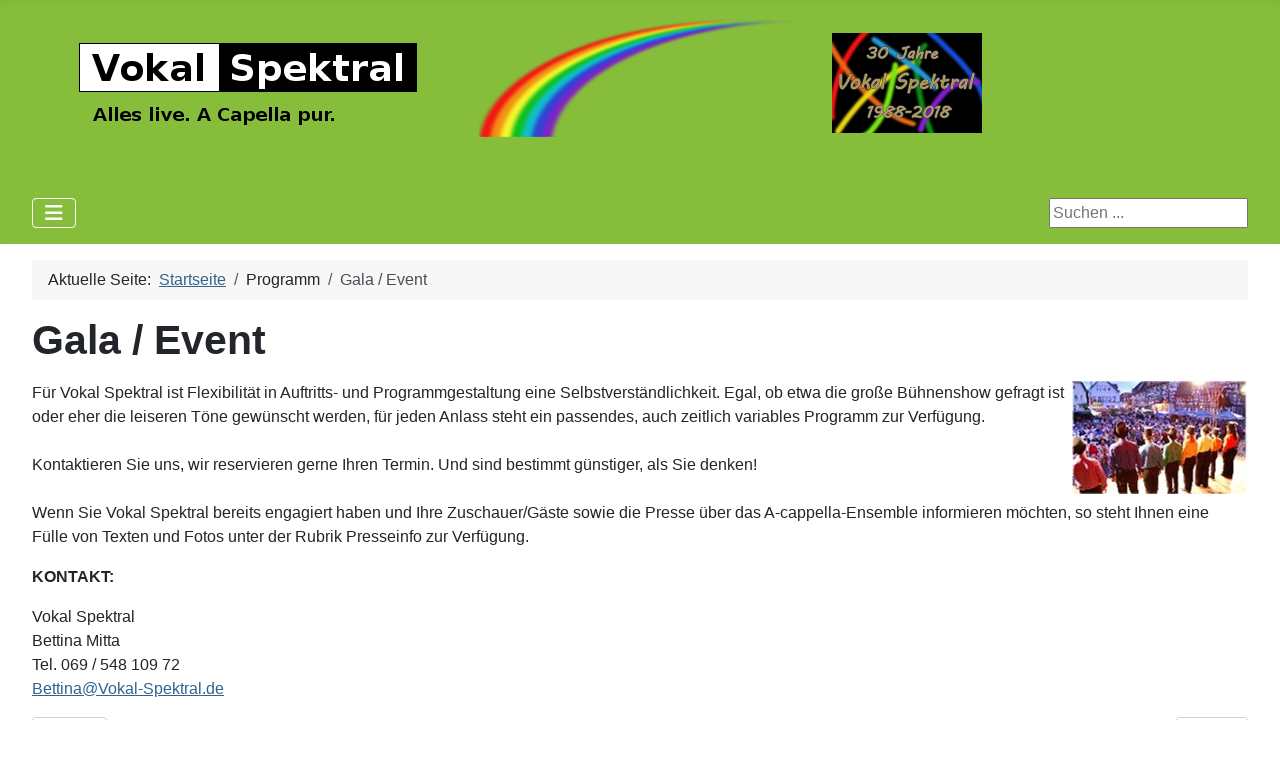

--- FILE ---
content_type: text/html; charset=utf-8
request_url: https://vokal-spektral.de/index.php/programm/gala-event
body_size: 5747
content:
<!DOCTYPE html>
<html lang="de-de" dir="ltr">

<head>
    <meta charset="utf-8">
	<meta name="author" content="Andreas Fürtjes">
	<meta name="viewport" content="width=device-width, initial-scale=1">
	<meta name="description" content="Dies ist die offizielle Homepage des A Cappella-Ensembles Vokal Spektral aus Frankfurt am Main, Rhein-Main.">
	<meta name="generator" content="Joomla! - Open Source Content Management">
	<title>Gala / Event</title>
	<link href="/media/templates/site/cassiopeia/images/joomla-favicon.svg" rel="icon" type="image/svg+xml">
	<link href="/media/templates/site/cassiopeia/images/favicon.ico" rel="alternate icon" type="image/vnd.microsoft.icon">
	<link href="/media/system/images/joomla-favicon-pinned.svg" rel="mask-icon" color="#000">
	<link href="https://vokal-spektral.de/index.php/component/search/?id=20&amp;Itemid=130&amp;format=opensearch" rel="search" title="Suchen Vokal Spektral. A capella pur." type="application/opensearchdescription+xml">

    <link href="/media/system/css/joomla-fontawesome.min.css?ec5f9a" rel="lazy-stylesheet"><noscript><link href="/media/system/css/joomla-fontawesome.min.css?ec5f9a" rel="stylesheet"></noscript>
	<link href="/media/templates/site/cassiopeia/css/template.min.css?ec5f9a" rel="stylesheet">
	<link href="/media/templates/site/cassiopeia/css/global/colors_alternative.min.css?ec5f9a" rel="stylesheet">
	<link href="/media/templates/site/cassiopeia/css/vendor/joomla-custom-elements/joomla-alert.min.css?0.4.1" rel="stylesheet">
	<link href="/media/templates/site/cassiopeia/css/user.css?ec5f9a" rel="stylesheet">
	<style>:root {
		--hue: 214;
		--template-bg-light: #f0f4fb;
		--template-text-dark: #495057;
		--template-text-light: #ffffff;
		--template-link-color: var(--link-color);
		--template-special-color: #001B4C;
		
	}</style>
	<style>div.mod_search93 input[type="search"]{ width:auto; }</style>

    <script src="/media/vendor/metismenujs/js/metismenujs.min.js?1.4.0" defer></script>
	<script type="application/json" class="joomla-script-options new">{"joomla.jtext":{"JSHOWPASSWORD":"Passwort anzeigen","JHIDEPASSWORD":"Passwort ausblenden","ERROR":"Fehler","MESSAGE":"Nachricht","NOTICE":"Hinweis","WARNING":"Warnung","JCLOSE":"Schließen","JOK":"OK","JOPEN":"Öffnen"},"system.paths":{"root":"","rootFull":"https:\/\/vokal-spektral.de\/","base":"","baseFull":"https:\/\/vokal-spektral.de\/"},"csrf.token":"0883281ecc0af0b2ae08cb7e3ac49af4","system.keepalive":{"interval":840000,"uri":"\/index.php\/component\/ajax\/?format=json"}}</script>
	<script src="/media/system/js/core.min.js?a3d8f8"></script>
	<script src="/media/vendor/webcomponentsjs/js/webcomponents-bundle.min.js?2.8.0" nomodule defer></script>
	<script src="/media/templates/site/cassiopeia/js/template.min.js?ec5f9a" type="module"></script>
	<script src="/media/system/js/joomla-hidden-mail.min.js?80d9c7" type="module"></script>
	<script src="/media/system/js/keepalive.min.js?08e025" type="module"></script>
	<script src="/media/system/js/fields/passwordview.min.js?61f142" defer></script>
	<script src="/media/vendor/bootstrap/js/collapse.min.js?5.3.8" type="module"></script>
	<script src="/media/templates/site/cassiopeia/js/mod_menu/menu-metismenu.min.js?ec5f9a" defer></script>
	<script src="/media/vendor/jquery/js/jquery.min.js?3.7.1"></script>
	<script src="/media/legacy/js/jquery-noconflict.min.js?504da4"></script>
	<script src="/media/system/js/messages.min.js?9a4811" type="module"></script>
	<script type="application/ld+json">{"@context":"https://schema.org","@type":"BreadcrumbList","@id":"https://vokal-spektral.de/#/schema/BreadcrumbList/17","itemListElement":[{"@type":"ListItem","position":1,"item":{"@id":"https://vokal-spektral.de/index.php","name":"Startseite"}},{"@type":"ListItem","position":2,"item":{"@id":"https://vokal-spektral.de/index.php/programm/gala-event","name":"Gala / Event"}}]}</script>
	<script type="application/ld+json">{"@context":"https://schema.org","@graph":[{"@type":"Organization","@id":"https://vokal-spektral.de/#/schema/Organization/base","name":"Vokal Spektral. A capella pur.","url":"https://vokal-spektral.de/"},{"@type":"WebSite","@id":"https://vokal-spektral.de/#/schema/WebSite/base","url":"https://vokal-spektral.de/","name":"Vokal Spektral. A capella pur.","publisher":{"@id":"https://vokal-spektral.de/#/schema/Organization/base"}},{"@type":"WebPage","@id":"https://vokal-spektral.de/#/schema/WebPage/base","url":"https://vokal-spektral.de/index.php/programm/gala-event","name":"Gala / Event","description":"Dies ist die offizielle Homepage des A Cappella-Ensembles Vokal Spektral aus Frankfurt am Main, Rhein-Main.","isPartOf":{"@id":"https://vokal-spektral.de/#/schema/WebSite/base"},"about":{"@id":"https://vokal-spektral.de/#/schema/Organization/base"},"inLanguage":"de-DE","breadcrumb":{"@id":"https://vokal-spektral.de/#/schema/BreadcrumbList/17"}},{"@type":"Article","@id":"https://vokal-spektral.de/#/schema/com_content/article/20","name":"Gala / Event","headline":"Gala / Event","inLanguage":"de-DE","isPartOf":{"@id":"https://vokal-spektral.de/#/schema/WebPage/base"}}]}</script>

</head>

<body class="site com_content wrapper-fluid view-article no-layout no-task itemid-130 has-sidebar-right">
    <header class="header container-header full-width">

        
                    <div class="grid-child container-below-top">
                
<div id="mod-custom117" class="mod-custom custom">
    <p style="text-align: left;"><img src="/images/vokal_spektral/Logo/VS_logo_Geburtstag.png" width="1000" height="150" loading="lazy" data-path="local-images:/vokal_spektral/Logo/VS_logo_Geburtstag.png" /></p></div>

            </div>
        
        
                    <div class="grid-child container-nav">
                                    
<nav class="navbar navbar-expand-lg" aria-label="Main Menu">
    <button class="navbar-toggler navbar-toggler-right" type="button" data-bs-toggle="collapse" data-bs-target="#navbar1" aria-controls="navbar1" aria-expanded="false" aria-label="Navigation umschalten">
        <span class="icon-menu" aria-hidden="true"></span>
    </button>
    <div class="collapse navbar-collapse" id="navbar1">
        <ul class="mod-menu mod-menu_dropdown-metismenu metismenu mod-list  nav-pills">
<li class="metismenu-item item-101 level-1 default"><a href="/index.php" >Start</a></li><li class="metismenu-item item-140 level-1"><a href="/index.php/neues" >Neues</a></li><li class="metismenu-item item-121 level-1"><a href="/index.php/termine" >Termine</a></li><li class="metismenu-item item-110 level-1 deeper parent"><a href="/index.php/ensemble" >Ensemble</a><button class="mm-collapsed mm-toggler mm-toggler-link" aria-haspopup="true" aria-expanded="false" aria-label="Ensemble"></button><ul class="mm-collapse"><li class="metismenu-item item-112 level-2"><a href="/index.php/ensemble/bettina" >Bettina</a></li><li class="metismenu-item item-113 level-2"><a href="/index.php/ensemble/angela" >Angela</a></li><li class="metismenu-item item-350 level-2"><a href="/index.php/ensemble/kerstin" >Kerstin</a></li><li class="metismenu-item item-114 level-2"><a href="/index.php/ensemble/karen" >Karen</a></li><li class="metismenu-item item-115 level-2"><a href="/index.php/ensemble/juergen" >Jürgen</a></li><li class="metismenu-item item-116 level-2"><a href="/index.php/ensemble/andreas" >Andreas</a></li><li class="metismenu-item item-172 level-2"><a href="/index.php/ensemble/reiner" >Reiner</a></li><li class="metismenu-item item-117 level-2"><a href="/index.php/ensemble/markus" >Markus</a></li></ul></li><li class="metismenu-item item-122 level-1 active divider deeper parent"><button class="mod-menu__separator separator mm-collapsed mm-toggler mm-toggler-nolink" aria-haspopup="true" aria-expanded="false">Programm</button><ul class="mm-collapse"><li class="metismenu-item item-123 level-2"><a href="/index.php/programm/weinprobe-a-capella" >Weinprobe A Capella</a></li><li class="metismenu-item item-124 level-2"><a href="/index.php/programm/rote-lippen" >Rote Lippen</a></li><li class="metismenu-item item-125 level-2"><a href="/index.php/programm/sommerabend" >Sommerabend</a></li><li class="metismenu-item item-126 level-2"><a href="/index.php/programm/psalme-abendlieder" >Psalme, Abendlieder</a></li><li class="metismenu-item item-127 level-2"><a href="/index.php/programm/volksweisen" >Volksweisen</a></li><li class="metismenu-item item-128 level-2"><a href="/index.php/programm/weihnachtskonzert" >Weihnachtskonzert</a></li><li class="metismenu-item item-129 level-2"><a href="/index.php/programm/hochzeit-taufe" >Hochzeit / Taufe</a></li><li class="metismenu-item item-130 level-2 current active"><a href="/index.php/programm/gala-event" aria-current="page">Gala / Event</a></li><li class="metismenu-item item-131 level-2"><a href="/index.php/programm/privater-auftritt" >Privater Auftritt</a></li></ul></li><li class="metismenu-item item-136 level-1 divider deeper parent"><button class="mod-menu__separator separator mm-collapsed mm-toggler mm-toggler-nolink" aria-haspopup="true" aria-expanded="false">Medien</button><ul class="mm-collapse"><li class="metismenu-item item-137 level-2 deeper parent"><a href="/index.php/medien/fotogalerie" >Fotogalerie</a><button class="mm-collapsed mm-toggler mm-toggler-link" aria-haspopup="true" aria-expanded="false" aria-label="Fotogalerie"></button><ul class="mm-collapse"><li class="metismenu-item item-193 level-3"><a href="/index.php/medien/fotogalerie/fotogalerie-2015" >Fotogalerie 2015</a></li><li class="metismenu-item item-194 level-3"><a href="/index.php/medien/fotogalerie/fotogalerie-2014" >Fotogalerie 2014</a></li></ul></li><li class="metismenu-item item-138 level-2"><a href="/index.php/medien/hoerproben" >Hörproben</a></li></ul></li><li class="metismenu-item item-132 level-1 divider deeper parent"><button class="mod-menu__separator separator mm-collapsed mm-toggler mm-toggler-nolink" aria-haspopup="true" aria-expanded="false">Rückblick</button><ul class="mm-collapse"><li class="metismenu-item item-139 level-2"><a href="/index.php/rueckblick/auftritte" >Auftritte</a></li><li class="metismenu-item item-133 level-2"><a href="/index.php/rueckblick/pressestimmen" >Pressestimmen</a></li></ul></li><li class="metismenu-item item-134 level-1 deeper parent"><a href="/index.php/kontakt" >Kontakt</a><button class="mm-collapsed mm-toggler mm-toggler-link" aria-haspopup="true" aria-expanded="false" aria-label="Kontakt"></button><ul class="mm-collapse"><li class="metismenu-item item-143 level-2"><a href="/index.php/kontakt/anfragen" >Anfragen</a></li></ul></li><li class="metismenu-item item-135 level-1 deeper parent"><a href="/index.php/impressum" >Impressum</a><button class="mm-collapsed mm-toggler mm-toggler-link" aria-haspopup="true" aria-expanded="false" aria-label="Impressum"></button><ul class="mm-collapse"><li class="metismenu-item item-205 level-2"><a href="/index.php/impressum/datenschutz" >Datenschutz</a></li></ul></li></ul>
    </div>
</nav>

                                                    <div class="container-search">
                        <div class="search mod_search93">
	<form action="/index.php/programm/gala-event" method="post" class="form-inline" role="search">
		<label for="mod-search-searchword93" class="element-invisible">Suchen ...</label> <input name="searchword" id="mod-search-searchword93" maxlength="200"  class="inputbox search-query input-medium" type="search" size="20" placeholder="Suchen ..." />		<input type="hidden" name="task" value="search" />
		<input type="hidden" name="option" value="com_search" />
		<input type="hidden" name="Itemid" value="130" />
	</form>
</div>

                    </div>
                            </div>
            </header>

    <div class="site-grid">
        
        
        
        
        <div class="grid-child container-component">
            <nav class="mod-breadcrumbs__wrapper" aria-label="Breadcrumbs">
    <ol class="mod-breadcrumbs breadcrumb px-3 py-2">
                    <li class="mod-breadcrumbs__here float-start">
                Aktuelle Seite: &#160;
            </li>
        
        <li class="mod-breadcrumbs__item breadcrumb-item"><a href="/index.php" class="pathway"><span>Startseite</span></a></li><li class="mod-breadcrumbs__item breadcrumb-item"><span>Programm</span></li><li class="mod-breadcrumbs__item breadcrumb-item active"><span>Gala / Event</span></li>    </ol>
    </nav>

            
            <div id="system-message-container" aria-live="polite"></div>

            <main>
                <div class="com-content-article item-page">
    <meta itemprop="inLanguage" content="de-DE">
    
    
        <div class="page-header">
        <h1>
            Gala / Event        </h1>
                            </div>
        
        
    
    
        
                                                <div class="com-content-article__body">
        <p><span class="ff2 fc0 fs10"><img src="/images/vokal_spektral/p-gala0071.jpg" alt="" class="featured" style="float: right;" /></span></p>
<p><span class="ff2 fc0 fs10">Für Vokal Spektral ist Flexibilität in Auftritts- und Programmgestaltung eine Selbstverständlichkeit. Egal, ob etwa die große Bühnenshow gefragt ist oder eher die leiseren Töne gewünscht werden, für jeden Anlass steht ein passendes, auch zeitlich variables Programm zur Verfügung.<br /><br />Kontaktieren Sie uns, wir reservieren gerne Ihren Termin. Und sind bestimmt günstiger, als Sie denken!<br /><br />Wenn Sie Vokal Spektral bereits engagiert haben und Ihre Zuschauer/Gäste sowie die Presse über das A-cappella-Ensemble informieren möchten, so steht Ihnen eine Fülle von Texten und Fotos unter der Rubrik Presseinfo zur Verfügung.</span></p>
<p><span class="ff2 fc0 fs10"><strong>KONTAKT:</strong></span></p>
<p><span class="ff2 fc0 fs10">Vokal Spektral<br /></span><span class="ff2 fc0 fs10">Bettina Mitta<br />Tel. 069 / 548 109 72<br /><joomla-hidden-mail  is-link="1" is-email="1" first="QmV0dGluYQ==" last="Vm9rYWwtU3Bla3RyYWwuZGU=" text="QmV0dGluYUBWb2thbC1TcGVrdHJhbC5kZQ==" base=""  rel="alternate" class="ImLink">Diese E-Mail-Adresse ist vor Spambots geschützt! Zur Anzeige muss JavaScript eingeschaltet sein.</joomla-hidden-mail></span></p>     </div>

        
        
<nav class="pagenavigation" aria-label="Seitennavigation">
    <span class="pagination ms-0">
                <a class="btn btn-sm btn-secondary previous" href="/index.php/programm/privater-auftritt" rel="prev">
            <span class="visually-hidden">
                Vorheriger Beitrag: Privater Auftritt            </span>
            <span class="icon-chevron-left" aria-hidden="true"></span> <span aria-hidden="true">Zurück</span>            </a>
                    <a class="btn btn-sm btn-secondary next" href="/index.php/programm/hochzeit-taufe" rel="next">
            <span class="visually-hidden">
                Nächster Beitrag: Hochzeit / Taufe            </span>
            <span aria-hidden="true">Weiter</span> <span class="icon-chevron-right" aria-hidden="true"></span>            </a>
        </span>
</nav>
                                        </div>
            </main>
            
        </div>

                    <div class="grid-child container-sidebar-right">
                <div class="sidebar-right card ">
        <div class="card-body">
                
<div id="mod-custom92" class="mod-custom custom">
    <p><img style="display: block; margin-left: auto; margin-right: auto;" src="/images/vokal_spektral/EnsembleWeinprobe2015_schmal.jpg" width="250" height="89" /></p></div>
    </div>
</div>
<div class="sidebar-right card ">
            <h3 class="card-header ">Kontakt</h3>        <div class="card-body">
                
<div id="mod-custom96" class="mod-custom custom">
    <p><img src="/images/vokal_spektral/QRcode.jpg" alt="QRcode" width="200" height="200" style="display: block; margin-left: auto; margin-right: auto;" /></p></div>
    </div>
</div>
<div class="sidebar-right card ">
            <h3 class="card-header ">Neue Artikel</h3>        <div class="card-body">
                <ul class="mod-articleslatest latestnews mod-list">
    <li itemscope itemtype="https://schema.org/Article">
        <a href="/index.php/programm/gala-event?view=article&amp;id=41:jubilaeumskonzert-zum-30-geburtstag&amp;catid=9" itemprop="url">
            <span itemprop="name">
                Jubiläumskonzert zum 30. Geburtstag            </span>
        </a>
    </li>
    <li itemscope itemtype="https://schema.org/Article">
        <a href="/index.php/programm/gala-event?view=article&amp;id=32:neues-auf-startseite&amp;catid=9" itemprop="url">
            <span itemprop="name">
                Neues auf Startseite            </span>
        </a>
    </li>
    <li itemscope itemtype="https://schema.org/Article">
        <a href="/index.php/neues" itemprop="url">
            <span itemprop="name">
                Neues            </span>
        </a>
    </li>
    <li itemscope itemtype="https://schema.org/Article">
        <a href="/index.php/medien/hoerproben" itemprop="url">
            <span itemprop="name">
                Hörproben            </span>
        </a>
    </li>
    <li itemscope itemtype="https://schema.org/Article">
        <a href="/index.php/medien/fotogalerie/fotogalerie-2015" itemprop="url">
            <span itemprop="name">
                Fotogalerie 2015            </span>
        </a>
    </li>
</ul>
    </div>
</div>
<div class="sidebar-right card ">
            <h3 class="card-header ">Anmeldung</h3>        <div class="card-body">
                <form id="login-form-16" class="mod-login" action="/index.php/programm/gala-event" method="post">

    
    <div class="mod-login__userdata userdata">
        <div class="mod-login__username form-group">
                            <div class="input-group">
                    <input id="modlgn-username-16" type="text" name="username" class="form-control" autocomplete="username" placeholder="Benutzername">
                    <label for="modlgn-username-16" class="visually-hidden">Benutzername</label>
                    <span class="input-group-text" title="Benutzername">
                        <span class="icon-user icon-fw" aria-hidden="true"></span>
                    </span>
                </div>
                    </div>

        <div class="mod-login__password form-group">
                            <div class="input-group">
                    <input id="modlgn-passwd-16" type="password" name="password" autocomplete="current-password" class="form-control" placeholder="Passwort">
                    <label for="modlgn-passwd-16" class="visually-hidden">Passwort</label>
                    <button type="button" class="btn btn-secondary input-password-toggle">
                        <span class="icon-eye icon-fw" aria-hidden="true"></span>
                        <span class="visually-hidden">Passwort anzeigen</span>
                    </button>
                </div>
                    </div>

        
        
        <div class="mod-login__submit form-group">
            <button type="submit" name="Submit" class="btn btn-primary w-100">Anmelden</button>
        </div>

                    <ul class="mod-login__options list-unstyled">
                <li>
                    <a href="/index.php/component/users/reset?Itemid=101">
                    Passwort vergessen?</a>
                </li>
                <li>
                    <a href="/index.php/component/users/remind?Itemid=101">
                    Benutzername vergessen?</a>
                </li>
                            </ul>
        <input type="hidden" name="option" value="com_users">
        <input type="hidden" name="task" value="user.login">
        <input type="hidden" name="return" value="aHR0cHM6Ly92b2thbC1zcGVrdHJhbC5kZS9pbmRleC5waHAvcHJvZ3JhbW0vZ2FsYS1ldmVudA==">
        <input type="hidden" name="0883281ecc0af0b2ae08cb7e3ac49af4" value="1">    </div>
    </form>
    </div>
</div>

            </div>
        
                    <div class="grid-child container-bottom-a">
                <div class="bottom-a card ">
        <div class="card-body">
                
<div id="mod-custom97" class="mod-custom custom">
    <p style="text-align: center;"><img src="/images/vokal_spektral/Panorama2016.jpg" alt="" width="900" /><br /><a href="/index.php/impressum">Impressum</a> <a href="/index.php/impressum/datenschutz">Datenschutz </a><a href="/index.php/kontakt">Kontakt</a></p></div>
    </div>
</div>

            </div>
        
            </div>

    
    
    
</body>

</html>


--- FILE ---
content_type: text/css
request_url: https://vokal-spektral.de/media/templates/site/cassiopeia/css/user.css?ec5f9a
body_size: -16
content:
.container-header {
   background-color: #86be3c;
   background-image: none;
}